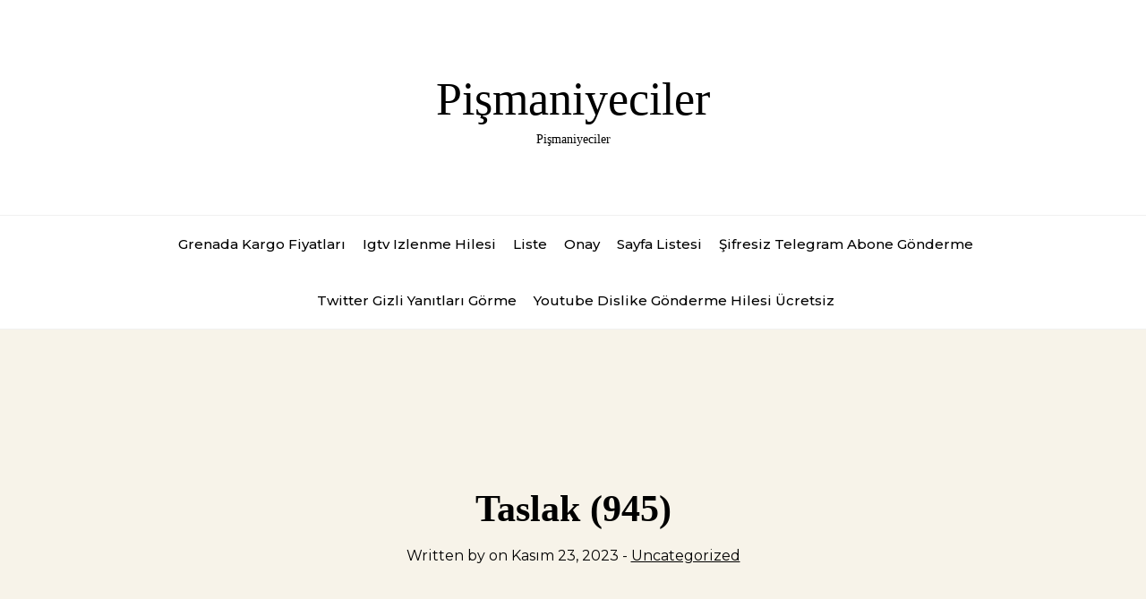

--- FILE ---
content_type: text/css
request_url: https://pismaniyeciler.com.tr/wp-content/themes/essenziale/style.css?ver=6.9
body_size: 5240
content:
/*
Theme Name: Essenziale
Theme URI: https://www.themeinprogress.com/essenziale
Description: With a clean and sophisticated design, Essenziale allows you to highlight your content in a clear and captivating manner. With Essenziale, you can create an elegant and fuss-free website that focuses on presenting your content.
Author: ThemeinProgress
Author URI: https://www.themeinprogress.com
Version: 1.0.8
Requires PHP: 5.3
Tested up to: 6.7
Tags: blog, news, one-column, two-columns, right-sidebar, custom-logo, custom-menu, featured-images, footer-widgets, theme-options, threaded-comments, translation-ready
Text Domain: essenziale
Domain Path: /languages
License: GNU General Public License v3 or later
License URI: http://www.gnu.org/licenses/gpl-3.0.html
*/

/* ===============================================
   Global
   =============================================== */

body {
	font-family: 'Montserrat', sans-serif;
	font-weight:400;
	background-color: #fff;
	color: #000;
	margin:0;
}

a {
	color:#000;
	-webkit-transition: color .1s linear;
	-moz-transition: color .1s linear;
	-o-transition: color .1s linear;
	transition: color .1s linear;
}

a:hover,
a:focus {
	color:#d14a2b;
}

.post-title,
.post-content,
.comment-container,
.sidebar-widget,
#main-menu ul li,
#main-menu ul li a {
	word-break: break-all;
}

pre {
	display: block;
	padding: 9.5px;
	margin: 0 0 10px;
	font-size: 13px;
	line-height: 1.42857143;
	color: #333;
	white-space: break-spaces;
	background-color: #f5f5f5;
	border: 1px solid #ccc;
	border-radius: 4px;
}

.post-content {
	line-height:1.9em
}

.post-content:after {
	content: "";
	display: table;
	clear: both;
}

.post-content .embed-container {
	margin-bottom:20px;
}

.sticky {
}

.gallery-caption {
}

.bypostauthor {
}

.screen-reader-text {
	border: 0;
	clip: rect(1px, 1px, 1px, 1px);
	clip-path: inset(50%);
	height: 1px;
	margin: -1px;
	overflow: hidden;
	padding: 0;
	position: absolute !important;
	width: 1px;
	word-wrap: normal !important;
	-webkit-transition: none;
	-moz-transition: none;
	-o-transition: none;
	transition: none;
}

.screen-reader-text:focus {
	background-color: #f1f1f1;
	border-radius: 3px;
	box-shadow: 0 0 2px 2px rgba(0, 0, 0, 0.6);
	clip: auto !important;
	clip-path: none;
	color: #21759b;
	display: block;
	font-size: 14px;
	font-weight: 600;
	height: auto;
	left: 5px;
	line-height: normal;
	padding: 15px 23px 14px;
	text-decoration: none;
	top: 5px;
	width: auto;
	z-index: 100000;
}

#content[tabindex="-1"]:focus {
	outline: 0;
}

/* ===============================================
   Typography
   =============================================== */

h1,
h2,
h3,
h4,
h5,
h6 {
	font-family: 'Crimson Text', serif;
}

h1 {
	font-size:42px;
}

h2 {
	font-size:38px;
}

h3 {
	font-size:34px;
}

h4 {
	font-size:30px;
}

h5 {
	font-size:28px;
}

h6 {
	font-size:24px;
}

.content-area h1:after ,
.content-area h2:after ,
.content-area h3:after ,
.content-area h4:after ,
.content-area h5:after ,
.content-area h6:after {
    background-color: #000;
    content: '';
    display: block;
    height: 4px;
    width: 42px;
    margin-top: 2rem;
}

/* ===============================================
   Header
   =============================================== */

header.header {
	background-color: #fff;
	padding:25px 0
}

/* ===============================================
   Topbar
   =============================================== */

section.topbar {
	background-color: #fff;
	margin-bottom:50px;
	border-top:solid 1px #f1f1f1;
	border-bottom:solid 1px #f1f1f1
}

body.home section.topbar {
	margin-bottom:0;
}

body.home header.header + section.topbar + .post-thumbnail {
	margin-top:0;
}

/* ===============================================
   Category/Search titles
   =============================================== */

section.header-title {
	display: flex;
	align-items: center;
	justify-content: center;
	margin-top: -50px;
	background: #ECE2D3;
	padding:150px 0;
	text-align:center;
	min-height:450px;
}

section.header-title.not-found {
	margin-bottom: 50px;
}

section.header-title h1 {
	font-weight: 600;
}

section.header-title h1:after {
	display:none;
}

/* ===============================================
   Logo
   =============================================== */

.logo {
	display: block;
	padding: 50px 0;
	min-height: 53px;
	line-height: 1.4em;
	word-break: break-all;
	text-align:center;
	font-family: 'Crimson Text', serif;
}

.logo a {
	color: #000;
	font-size: 52px;
	line-height: 1.4em;
	text-decoration: none;
	-webkit-transition: color .1s linear;
	-moz-transition: color .1s linear;
	-o-transition: color .1s linear;
	transition: color .1s linear;
}

.logo a:hover,
.logo a:focus {
	color:#d14a2b;
}

.logo span {
	display: block;
	font-size: 14px;
	line-height: 18px;
}

/* ===============================================
   Main menu
   =============================================== */

#main-menu {
	display:block;
	position:relative;
	float:left;
	margin:0 auto;
	width:100%
}

#main-menu ul {
	list-style:none;
	margin:0;
	padding:0;
	display:block;
	float: none;
	border:none;
	text-align:center;
	width:100%
}

#main-menu ul li {
	position:relative;
	display:inline-block;
	margin-right: -5px;
}

#main-menu ul li a {
	text-decoration:none;
	display:block;
	z-index:1;
	padding:5px 0;
	margin:0 10px;
	color: #000;
	font-size: 15px;
	font-weight: 500;
	-webkit-transition: color .1s linear, background-color .1s linear;
	-moz-transition: color .1s linear, background-color .1s linear;
	-o-transition: color .1s linear, background-color .1s linear;
	transition: color .1s linear, background-color .1s linear;
	position:relative;
	line-height:53px;
}

#main-menu a:hover,
#main-menu ul li a:hover,
#main-menu li:hover > a,
#main-menu a:focus,
#main-menu ul li a:focus,
#main-menu li.focus > a,
#main-menu li:focus > a,
#main-menu ul li.current-menu-item > a,
#main-menu ul li.current_page_item > a,
#main-menu ul li.current-menu-parent > a,
#main-menu ul li.current_page_ancestor > a,
#main-menu ul li.current-menu-ancestor > a {
	color:#d14a2b;
}

nav#main-menu ul li a:after {
    background-color: #d14a2b;
    bottom: -1px;
    content: "";
    height: 4px;
    left: 0;
    position: absolute;
    width: 100%;
    -webkit-transform: scaleX(0);
    transform: scaleX(0);
    -webkit-transform-origin: right center;
    transform-origin: right center;
    -webkit-transition: background-color .2s cubic-bezier(.7,0,.3,1),-webkit-transform .4s cubic-bezier(.7,0,.3,1);
    transition: background-color .2s cubic-bezier(.7,0,.3,1),-webkit-transform .4s cubic-bezier(.7,0,.3,1);
    transition: transform .4s cubic-bezier(.7,0,.3,1),background-color .2s cubic-bezier(.7,0,.3,1);
    transition: transform .4s cubic-bezier(.7,0,.3,1),background-color .2s cubic-bezier(.7,0,.3,1),-webkit-transform .4s cubic-bezier(.7,0,.3,1);
}

nav#main-menu ul li.focus a:after ,
nav#main-menu ul li:focus a:after ,
nav#main-menu ul li:hover a:after ,
nav#main-menu ul li a:focus:after ,
nav#main-menu ul li a:hover:after,
#main-menu ul li.current-menu-item > a:after,
#main-menu ul li.current_page_item > a:after,
#main-menu ul li.current-menu-parent > a:after,
#main-menu ul li.current_page_ancestor > a:after,
#main-menu ul li.current-menu-ancestor > a:after {
    -webkit-transform: scaleX(1);
    transform: scaleX(1);
    -webkit-transform-origin: left center;
    transform-origin: left center;
}

#main-menu ul.children ,
#main-menu ul.sub-menu {
    opacity: 0;
    position: absolute;
    top: 64px;
    left: -9999em;
    background: #fff;
    z-index: 10001;
    width: calc(100% - 20px);
    margin-left: 50%;
    min-width: 180px;
    -webkit-transform: translateX(-50%);
    -moz-transform: translateX(-50%);
    -ms-transform: translateX(-50%);
    -o-transform: translateX(-50%);
    transform: translateX(-50%);
    -webkit-transition: opacity 0.3s ease 0s;
    -moz-transition: opacity 0.3s ease 0s;
    -o-transition: opacity 0.3s ease 0s;
    transition: opacity 0.3s ease 0s;
	-moz-box-shadow: 0 1px 1px rgba(0,0,0,.1);
    -webkit-box-shadow: 0 1px 1px rgba(0,0,0,.1);
    box-shadow: 0 1px 3px rgba(0,0,0,.1);	
}

nav#main-menu ul.children li a:after ,
nav#main-menu ul.sub-menu li a:after {
	display:none;
}

#main-menu ul.children li ,
#main-menu ul.sub-menu li {
	position:relative;
	margin:0;
	line-height:1.2em;
	text-transform:none;
	width:100%;
	min-height: inherit;
}

#main-menu li li:hover > ul,
#main-menu li li:focus > ul,
#main-menu li li.focus > ul {
	top:0px;
	left: 100%;
}

#main-menu ul.children li a ,
#main-menu ul.sub-menu li a {
	font-size:13px;
	text-decoration:none;
	text-align:center;
	display:block;
	padding:20px 10px;
	margin:0;
	border:none;
	line-height:inherit
}

#main-menu ul.children li ul:before ,
#main-menu ul.sub-menu li ul:before {
	display:none;
}

#main-menu li:hover > ul,
#main-menu li:focus > ul,
#main-menu li.focus > ul {
	opacity:1;
	left:0;
	right:calc(100% - 213px);
}

.menu-toggle,
.dropdown-toggle {
	display: none;
}

#main-menu ul.children li ul:before ,
#main-menu ul.sub-menu li ul:before {
	display:none;
}

/* ===============================================
   Post thumbnail
   =============================================== */

.post-thumbnail {
	display: flex;
	align-items: center;
	justify-content: center;
	margin-top:-50px; 
	margin-bottom:50px;
	padding:150px 0;
	text-align:center;
	background:#F7F3E9;
	position:relative;
	line-height: 0;
	min-height:450px;
}

body.has_post_thumbnail .post-thumbnail::before {
	content: "";
	position: absolute;
	top: 0;
	left: 0;
	width: 100%;
	height: 100%;
	background-color: rgba(247, 243, 233, 0.6);
	z-index: 998
}

.post-thumbnail h1 {
	position:relative;
	z-index:999;
}

.post-thumbnail h1:after {
	display:none;	
}

.post-thumbnail .post-meta {
	padding:25px 0;
	position:relative;
	z-index:999;
}

.post-thumbnail h1 ,
.post-thumbnail .post-meta ,
.post-thumbnail .post-meta a {
	color:#000
}

/* ===============================================
   Post layout
   =============================================== */

body.home .col-md-12 .type-post ,
body.archive .col-md-12 .type-post ,
body.search .col-md-12 .type-post ,
body.home .col-md-12 .type-page ,
body.archive .col-md-12 .type-page ,
body.search .col-md-12 .type-page {
    padding: 100px 0;
	overflow:hidden;
}

body.home .post-title {
	margin-top:0;
}

.col-md-12 .type-404 ,
.col-md-12 .type-post ,
.col-md-12 .type-page ,
.col-md-12 .type-not-found {
	position: relative;
	padding:25px 0;
}

#content .post-article:nth-child(odd) {
	background-color: #F7F3E9;
}

#content .post-article:nth-child(even) {
	background-color: #fff;
}

/* ===============================================
   Carousel
   =============================================== */

.essenziale-carousel-section {
	background: #ECE2D3;	
}

.essenziale-carousel-section .col-md-12 {
	padding-left:10px;
	padding-right:10px;
	
}

.essenziale-carousel-wrapper {
	margin-top: 10px;
	margin-bottom: 10px;
}

.essenziale-carousel-wrapper .owl-item {
	position: relative;
}

.essenziale-carousel-wrapper .owl-item .owl-inner-item {
	position: relative;
	display:block;
}

.essenziale-carousel-wrapper .owl-item h3 {
	margin: 0;
}

.essenziale-carousel-wrapper .owl-item h3:after {
	display:none;
}

.essenziale-carousel-wrapper .owl-item h3 a {
	text-align:center;
	font-size: 18px;
	font-weight: 600;
	width: 100%;
	height: 100%;
	margin: auto;
	padding: 0;
	left: 0;
	top: 0;
	position: absolute;
	color:#000;
	background: rgba(247, 243, 233, 0.8);
	word-wrap: break-word;
	text-overflow: ellipsis;
	-o-text-overflow: ellipsis;
	text-rendering: optimizeLegibility;
	opacity:0;
	display: flex;
    align-items: center;
  	justify-content: center;
	-webkit-transition: opacity .3s ease;
	-moz-transition: opacity .3s ease;
	-ms-transition: opacity .3s ease;
	-o-transition: opacity .3s ease;
	transition: opacity .3s ease;
	overflow:hidden;
}

.essenziale-carousel-wrapper .owl-item h3 a:hover ,
.essenziale-carousel-wrapper .owl-item h3 a:active ,
.essenziale-carousel-wrapper .owl-item h3 a:focus {
	color: #000;
	opacity:1;
}

.essenziale-carousel-wrapper .owl-nav {
	top: 50%;
	transform: translate(0, -50%);
	position: absolute;
	width: 100%;
}

.essenziale-carousel-wrapper .owl-nav .owl-prev,
.essenziale-carousel-wrapper .owl-nav .owl-next{
	position: absolute;
	background-color: #fff !important;
	width: 40px;
	height: 40px;
	line-height: 40px !important;
	text-align: center;
	top: 50%;
	transform: translate(0,-50%);
	overflow:hidden;
	-webkit-transition: background-color .3s ease;
	-moz-transition: background-color .3s ease;
	-ms-transition: background-color .3s ease;
	-o-transition: background-color .3s ease;
	transition: background-color .3s ease;
}

.essenziale-carousel-wrapper .owl-nav .owl-prev:hover,
.essenziale-carousel-wrapper .owl-nav .owl-next:hover{
	background-color: #ECE2D3 !important;
}

.essenziale-carousel-wrapper .owl-nav .owl-prev span ,
.essenziale-carousel-wrapper .owl-nav .owl-next span {
	font-size: 24px
}

.essenziale-carousel-wrapper .owl-nav .owl-prev{
	left: 25px;
}

.essenziale-carousel-wrapper .owl-nav .owl-next{
	right: 25px;
}

.essenziale-carousel-wrapper .owl-theme .owl-dots .owl-dot span {
    margin: 0 7px;
}

.essenziale-carousel-wrapper .owl-theme .owl-dots .owl-dot span {
    background: #fff;
}

.essenziale-carousel-wrapper .owl-theme .owl-dots .owl-dot.active span, 
.essenziale-carousel-wrapper .owl-theme .owl-dots .owl-dot:hover span {
    background: #000;
}

/* ===============================================
   Pagination
   ============================================= */

.pagination,
.essenziale-pagination {
	margin: 0;
	padding: 50px 0;
	text-align:center;
}

#content .post-article:nth-child(even) + .pagination  ,
#content .post-article:nth-child(even) + .essenziale-pagination  {
	border-top:solid 1px #f1f1f1
}

.pagination .nav-links a,
.pagination .nav-links span.current,
.essenziale-pagination a span,
.essenziale-pagination span.current {
	display:inline-block;
	text-decoration: none;
	padding:10px 12px;
	font-size:14px;
	line-height:21px;
	color:#000;
	text-align:center;
	vertical-align:middle;
	cursor:pointer;
	background:#fff;
	position:relative;
	margin:0;
	-webkit-transition: background-color .3s ease;
	-moz-transition: background-color .3s ease;
	-ms-transition: background-color .3s ease;
	-o-transition: background-color .3s ease;
	transition: background-color .3s ease;
}

.pagination .nav-links a:hover,
.pagination .nav-links a:focus,
.pagination .nav-links span.current,
.essenziale-pagination span.current,
.essenziale-pagination span.current:hover,
.essenziale-pagination span.current:focus,
.essenziale-pagination a span:hover,
.essenziale-pagination a span:focus {
	background:#F7F3E9;
}

/* ===============================================
   Comments
   ============================================= */

.comment-respond {
	padding:50px;
	margin-top:50px;
	background:#F7F3E9;
}

.commentlist {
	list-style:none;
	margin:0;
	padding:0
}

.commentlist ul {
	list-style:none;
	padding:0;
	margin:0;
}

.commentlist li {
	margin:0;
}

.commentlist li .comment-respond {
	margin-bottom:25px;
}

.commentlist li:last-of-type .comment-respond {
	margin-bottom:0px;
}

.comment-container {
	position: relative;
	margin:0 0 25px 0;
	padding:30px;
	background:#fff;
	border:solid 2px #F7F3E9 !important;
	z-index:999
}

.comment-avatar img {
	float:left;
}

.comment-text {
	position:relative;
	margin-left:110px;
	padding:0 0 0 15px
}

.comment-container .comment-date {
	padding:15px 0;
}

.comment-avatar {
	position:relative;
	width:110px;
	float:left;
}

.comment-author .author {
	display:block;
	font-weight:bold;
}

.commentlist .children li {
	margin-left:30px;
}

.comment-notes {
	font-size:12px;
	margin:-25px 0 25px 0;
}

h3#reply-title,
h3.comments {
	height:30px;
	line-height:30px;
	margin:30px 0;
	text-align: center;
}

h3#reply-title {
	margin-top:0;
}

h3#reply-title:after,
h3.comments:after {
	display:none;
}

h3#reply-title small,
.logged-in-as {
	font-size: 15px;
	margin:-25px 0 25px 0;
}

.logged-in-as {
	margin-top:0;
}

.comment-form input[type=text],
.comment-form input[type=email],
.comment-form textarea {
	padding: 10px 2%;
	background:#fff;
	width: 100%;
	margin:0 0 15px 0;
	border:none;
	color:#616161;
	-webkit-transition: all .3s ease;
	-moz-transition: all .3s ease;
	-o-transition: all .3s ease;
	transition: all .3s ease;
}

.comment-form input[type=submit] {
	background:#fff;
	border:none;
	font-size:14px;
	font-weight: 600;
	text-align:center;
	position:relative;
	display: block;
	text-shadow:none;
	padding:10px 15px;
	width:inherit;
	margin:0;
	-webkit-transition: color .3s ease, background-color .3s ease;
	-moz-transition: color .3s ease, background-color .3s ease;
	-o-transition: color .3s ease, background-color .3s ease;
	transition: color .3s ease, background-color .3s ease;
	cursor: pointer;
}

.comment-form input[type=submit]:hover ,
.comment-form input[type=submit]:focus {
	background-color:#F7F3E9;
	color:#000;
	text-decoration:none
}

.logged-in-as a,
#comments a {
	color:#616161;
}

.logged-in-as,
.comment-notes,
.comment-form-comment,
.comment-form-author,
.comment-form-email,
.comment-form-url,
.form-submit {
	display:block;
}

/* ===============================================
   Sidebar
   =============================================== */

.sidebar-area {
	margin-bottom:25px;
}

.sidebar-area .sidebar-widget {
	background: #F7F3E9;
	padding: 50px;
	margin-bottom:25px;
}

.sidebar-area .sidebar-widget:last-of-type {
	margin-bottom:0;
}

.sidebar-area h2 {
	font-size:28px;
	margin-block-start: 0;
}

.sidebar-area a,
.sidebar-area p,
.sidebar-area li,
.sidebar-area address,
.sidebar-area dd,
.sidebar-area blockquote,
.sidebar-area td,
.sidebar-area th,
.sidebar-area .textwidget {
	line-height:1.9em;
	font-weight: normal;
}

.sidebar-area ol ,
.sidebar-area ul {
	list-style:none;
	font-weight: normal;
	margin:0;
	padding:0;
}

.sidebar-area ul ul {
	margin: 25px 0;
}

.sidebar-area li li a {
    font-size: 12px;
}

.sidebar-area h4.title {
	padding: 0;
	margin: 0 0 25px 0;
	position:relative;
	text-align:left
}

.sidebar-area select,
.sidebar-area textarea,
.sidebar-area input[type="text"],
.sidebar-area input[type="password"],
.sidebar-area input[type="datetime"],
.sidebar-area input[type="datetime-local"],
.sidebar-area input[type="date"],
.sidebar-area input[type="month"],
.sidebar-area input[type="time"],
.sidebar-area input[type="week"],
.sidebar-area input[type="number"],
.sidebar-area input[type="email"],
.sidebar-area input[type="url"],
.sidebar-area input[type="search"],
.sidebar-area input[type="tel"],
.sidebar-area input[type="color"],
.sidebar-area .uneditable-input{
	-webkit-border-radius: 0;
	-moz-border-radius: 0;
	border-radius: 0;
	width:96%;
	padding: 5px 2%;
}

/* ===============================================
   Calendar widget
   ============================================= */

#wp-calendar th,
#wp-calendar
#today,
#wp-calendar
#today a {
	background:#F7F3E9;
	color:#434343 !important;
}

#wp-calendar a:hover {
	border:none;
}

#wp-calendar {
	background: #fff;
	width:100%;
}

#wp-calendar caption {
	font-size: 14px;
	text-transform:uppercase;
	margin:0 0 10px 0;
	text-align:left;
}

#wp-calendar th,
#wp-calendar td {
	text-align: center;
	font-size: 14px;
	color:#434343 !important;
	padding:3px 6px;
}

#wp-calendar td a {
	display:block;
	text-align: center;
	font-size: 14px;
	color:#434343 !important;
	text-decoration:underline
}

#wp-calendar td#prev a,
#wp-calendar td#prev a{
	text-decoration:none;
	text-align:left;
}

#wp-calendar th{
	font-weight:bold
}

tr:nth-child(2n+2) {
	background-color: #F7F3E9;
}

/* ===============================================
   Search form
   ============================================= */

.searchform input[type=text] {
	width: calc(100% - 110px);
	margin:0 10px 0 0;
	padding: 8px;
	float:left;
	background-color:#fff;
	border: solid 1px #F7F3E9;
}

.searchform input[type=submit] {
	background:#F7F3E9;
	border: solid 1px #fff;
	border:none;
	font-size:14px;
	font-weight: 600;
	text-align:center;
	position:relative;
	float:left;
	text-shadow:none;
	padding:8px 0;
	width:100px;
	margin:0 auto;
	cursor: pointer;
	-webkit-transition: color .3s ease, background-color .3s ease;
	-moz-transition: color .3s ease, background-color .3s ease;
	-o-transition: color .3s ease, background-color .3s ease;
	transition: color .3s ease, background-color .3s ease;
}

.searchform input[type=submit]:hover ,
.searchform input[type=submit]:focus,
.sidebar-widget .searchform input[type=submit]:hover,
.sidebar-widget .searchform input[type=submit]:focus,
.sidebar-widget .comment-form input[type=submit]:hover ,
.sidebar-widget .comment-form input[type=submit]:focus {
	background-color:#F7F3E9;
	color:#000;
	text-decoration:none
}

.searchform:after {
	content: "";
	display: table;
	clear: both;
}

.sidebar-widget .searchform input[type=submit],
.sidebar-widget .comment-form input[type=submit] {
	background:#fff;
}

.sidebar-area .searchform label {
	display: block;
	position:relative;
	font-size: 28px;
    font-weight: bold;
    font-family: 'Crimson Text', serif;
	margin-bottom:30px;
}

.sidebar-area .searchform label:after {
    background-color: #000;
    content: '';
    display: block;
    height: 4px;
    width: 42px;
    margin-top: 2rem;
}

/* ===============================================
   Footer
   ============================================= */

footer.footer-area {
	background: #ECE2D3;
    padding: 25px 0;
	margin-top:50px;
}

body.home footer.footer-area ,
body.archive footer.footer-area ,
body.search footer.footer-area {
	margin-top:0px;
}

footer.footer-area .sidebar-area {
	background: none;
	padding: 25px 0 50px 0;
	position:relative;
}

footer.footer-area .sidebar-area::after {
	content: "";
	position: absolute;
	bottom: 0;
	left: 15px;
	width: calc(100% - 15px);
	height: 4px;
	background-color: black;
}

footer.footer-area .sidebar-area h2 ,
footer.footer-area .sidebar-area h4 {
	padding: 0;
	margin: 0 0 25px 0 !important;
	position:relative;
	text-align:left
}

footer.footer-area a,
footer.footer-area p,
footer.footer-area .sidebar-area li,
footer.footer-area .sidebar-area address,
footer.footer-area .sidebar-area dd,
footer.footer-area .sidebar-area blockquote,
footer.footer-area .sidebar-area td,
footer.footer-area .sidebar-area th,
footer.footer-area .sidebar-area .title,
footer.footer-area .sidebar-area .textwidget {
	text-align:left
}

footer.footer-area .row.copyright p {
	text-align:center;
}

/* ===============================================
   Media
   ============================================= */

.post-content img,
.post-thumbnail img,
.post-content iframe,
.post-content object,
.post-content embed {
	max-width: 100%;
}

.post-content img,
.post-thumbnail img {
	max-height:100%;
	height:auto;
}

.size-auto,
.size-full,
.size-large,
.size-medium,
.size-thumbnail {
	max-width: 100%;
	height: auto;
}

img.size-auto,
img.size-full,
img.size-large,
img.size-medium,
img.alignleft,
img.alignright,
img.aligncenter,
.attachment img {
	max-width:100%;
	height:auto;
}
.alignleft,
img.alignleft {
	display:inline;
	float:left;
	margin-right:24px;
	margin-top:4px;
}
.alignright,
img.alignright {
	display:inline;
	float:right;
	margin-left:24px;
	margin-top:4px;
}
div.aligncenter,
img.aligncenter {
	display: block;
	margin-left: auto !important;
	margin-right: auto !important;
	float:none;
}
img.alignleft,
img.alignright,
img.aligncenter {
	margin-bottom:12px;
}

.wp-caption {
	background:#f1f1f1;
	line-height:18px;
	margin-bottom:25px;
	max-width:100% !important;
	padding:4px;
	text-align:center;
}

.wp-caption img {
	margin:5px 5px 0;
	width:96%;
	height:100%
}

.wp-caption p.wp-caption-text {
	color:#888;
	font-size:12px;
	margin:5px;
}

/* ===============================================
   Mobile
   =============================================== */

@media screen and (min-width : 0) and (max-width : 767px) {

	section.header-title h1 {
		text-align: center;
	}

	.logo {
		text-align: center;
		margin-bottom: 15px
	}

	.menu-toggle,
	.dropdown-toggle {
		display: block;
		margin: 15px auto;
		height: 30px;
		text-align: center;
	}

	#main-menu {
		display: none;
	}

	.topbar.toggled #main-menu {
		display: block;
	}

	#main-menu ul li {
		float: left;
		width: 100%;
	}

	#main-menu > li > ul.children,
	#main-menu > li > ul.sub-menu {
		position: absolute;
		top:-100%;
		background: #fff;

	}

	#main-menu li.focus > ul.children,
	#main-menu li.focus > ul.sub-menu ,
	#main-menu li:hover > ul.children,
	#main-menu li:hover > ul.sub-menu ,
	#main-menu li:focus > ul.children,
	#main-menu li:focus > ul.sub-menu {
		width: 100%;
		top:0;
		left: 0 !important;
		position: relative;
	}

	#main-menu ul {
		padding: 0;
		float: none;
	}

	#main-menu ul li a {
		padding: 0;
	}
	
	nav#main-menu ul li a:after {
		width: 50px;
		left: 50%;
		margin-left: -25px;
	}
	
	#main-menu ul.children li a ,
	#main-menu ul.sub-menu li a {
		padding: 0;
		line-height:53px;
	}

	#main-menu ul li.menu-item-has-children:after {
		content: '';
		position: absolute;
		border: solid black;
		right: 10px;
		top: 50%;
		border-width: 0 3px 3px 0;
		display: inline-block;
		padding: 3px;
		-webkit-transform: translate(0,-50%) rotate(-45deg);
		transform: translate(0,-50%) rotate(-45deg);
	}

	#main-menu ul.children li,
	#main-menu ul.sub-menu li {
		width: 100%;
		font-size: 12px;
	}

	#main-menu ul li.menu-item-has-children:hover:after ,
	#main-menu ul li.menu-item-has-children:focus:after,
	#main-menu ul li.menu-item-has-children.focus:after {
		top: 20px;
		-webkit-transform:	rotate(45deg);
		transform:	rotate(45deg);
	}

	#main-menu a:hover,
	#main-menu ul li a:hover,
	#main-menu li:hover > a,
	#main-menu a:focus,
	#main-menu ul li a:focus,
	#main-menu li.focus > a,
	#main-menu li:focus > a,
	#main-menu ul li.current-menu-item > a,
	#main-menu ul li.current_page_item > a,
	#main-menu ul li.current-menu-parent > a,
	#main-menu ul li.current_page_ancestor > a,
	#main-menu ul li.current-menu-ancestor > a {
		background:none;
	}

}